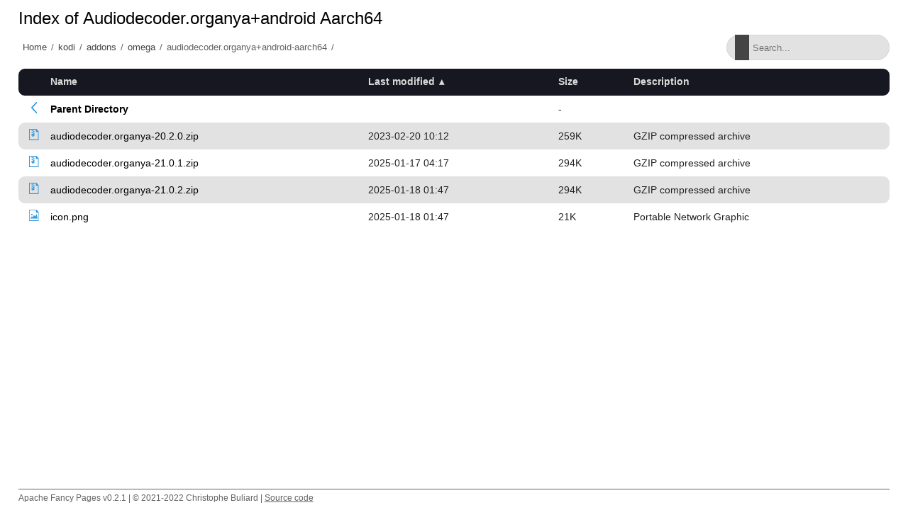

--- FILE ---
content_type: text/html;charset=utf-8
request_url: https://softlibre.unizar.es/kodi/addons/omega/audiodecoder.organya+android-aarch64/?C=M;O=A
body_size: 3813
content:
<!DOCTYPE html>
<html>
<head>
    <meta charset="utf-8">
    <meta http-equiv="X-UA-Compatible" content="IE=edge">
    <meta name="viewport" content="width=device-width, initial-scale=1.0">
    <title></title>
    <link rel="stylesheet" type="text/css" href="/fancy-pages/css/style.css">
</head>
<body>
    <header id="section-header">
        <div class="row"></div>
    </header>
    <section id="section-title">
        <div class="row">
            <h1 id="title"></h1>
        </div>
        <div class="row flex">
            <div id="breadcrumb"></div>
            <div class="search-wrapper">
                <input id="filter" type="text" placeholder="Search..." >
                <span class="search-icon"></span>
                <button class="close-search">
                    <span class="close-icon"></span>
                </button>
            </div>
        </div>
    </section>
    <section id="section-content">
        <div class="row">
  <table id="indexlist">
   <tr class="indexhead"><th class="indexcolicon"><img src="/icons/blank.gif" alt="[ICO]" height="16" /></th><th class="indexcolname"><a href="?C=N;O=A">Name</a></th><th class="indexcollastmod"><a href="?C=M;O=D">Last modified</a></th><th class="indexcolsize"><a href="?C=S;O=A">Size</a></th><th class="indexcoldesc"><a href="?C=D;O=A">Description</a></th></tr>
   <tr class="indexbreakrow"><th colspan="5"><hr /></th></tr>
   <tr class="even-parentdir"><td class="indexcolicon"><a href="/kodi/addons/omega/"><img src="/fancy-pages/icons/angle-left-blue.svg" alt="[PARENTDIR]" height="16" /></a></td><td class="indexcolname"><a href="/kodi/addons/omega/">Parent Directory</a></td><td class="indexcollastmod">&nbsp;</td><td class="indexcolsize">  - </td><td class="indexcoldesc">&nbsp;</td></tr>
   <tr class="odd"><td class="indexcolicon"><a href="audiodecoder.organya-20.2.0.zip"><img src="/fancy-pages/icons/file-archive-blue.svg" alt="[   ]" height="16" /></a></td><td class="indexcolname"><a href="audiodecoder.organya-20.2.0.zip">audiodecoder.organya-20.2.0.zip</a></td><td class="indexcollastmod">2023-02-20 10:12  </td><td class="indexcolsize">259K</td><td class="indexcoldesc">GZIP compressed archive</td></tr>
   <tr class="even"><td class="indexcolicon"><a href="audiodecoder.organya-21.0.1.zip"><img src="/fancy-pages/icons/file-archive-blue.svg" alt="[   ]" height="16" /></a></td><td class="indexcolname"><a href="audiodecoder.organya-21.0.1.zip">audiodecoder.organya-21.0.1.zip</a></td><td class="indexcollastmod">2025-01-17 04:17  </td><td class="indexcolsize">294K</td><td class="indexcoldesc">GZIP compressed archive</td></tr>
   <tr class="odd"><td class="indexcolicon"><a href="audiodecoder.organya-21.0.2.zip"><img src="/fancy-pages/icons/file-archive-blue.svg" alt="[   ]" height="16" /></a></td><td class="indexcolname"><a href="audiodecoder.organya-21.0.2.zip">audiodecoder.organya-21.0.2.zip</a></td><td class="indexcollastmod">2025-01-18 01:47  </td><td class="indexcolsize">294K</td><td class="indexcoldesc">GZIP compressed archive</td></tr>
   <tr class="even-img"><td class="indexcolicon"><a href="icon.png"><img src="/fancy-pages/icons/file-image-blue.svg" alt="[IMG]" height="16" /></a></td><td class="indexcolname"><a href="icon.png">icon.png</a></td><td class="indexcollastmod">2025-01-18 01:47  </td><td class="indexcolsize"> 21K</td><td class="indexcoldesc">Portable Network Graphic</td></tr>
   <tr class="indexbreakrow"><th colspan="5"><hr /></th></tr>
</table>

        </div>
    </section>
    <footer id="section-footer">
        <div class="row">
            <p>Apache Fancy Pages v0.2.1 | © 2021-2022 Christophe Buliard | <a target="_blank" href="https://github.com/kristuff/apache-fancy-pages" rel="no-referer">Source code</a> </p> 
        </div>
    </footer>
    <script src="/fancy-pages/js/script.js"></script>
</body>
</html>


--- FILE ---
content_type: image/svg+xml
request_url: https://softlibre.unizar.es/fancy-pages/icons/file-image-blue.svg
body_size: 884
content:
<svg width="102.55" height="122.88" xmlns="http://www.w3.org/2000/svg">
 <style type="text/css">.st0{fill-rule:evenodd;clip-rule:evenodd;}</style>

 <g>
  <title>background</title>
  <rect fill="none" id="canvas_background" height="514" width="514" y="-1" x="-1"/>
 </g>
 <g>
  <title>Layer 1</title>
  <g id="svg_1">
   <path fill="#3499dd" id="svg_2" d="m102.550003,122.879997l-102.550003,0l0,-122.879997l77.660004,0l24.889999,26.440001l0,96.439997l0,0zm-72.730003,-77.369999c4.330002,0 7.84,3.5 7.84,7.829998c0,4.320004 -3.509998,7.830002 -7.84,7.830002c-4.32,0 -7.83,-3.509998 -7.83,-7.830002c0,-4.329998 3.51,-7.829998 7.83,-7.829998l0,0zm32.889999,29.759998l14.020004,-24.239998l2.069992,-3.570004l1.520004,3.84l9.449997,44.840004l-75.3,0l0,-9.120003l2.87,-0.099998l5.26,-0.270004l6.059999,-14.809998l3.77,0.199997l2.84,9.980003l6.919998,0l8,-20.59l1.43,-3.689999l2.120003,3.329998l8.970001,14.200001l0,0l0,0zm33.419998,40.710007l0,-83.620003l-22.68,0l0,-26.450001l-66.939997,0l0,110.070004l89.619997,0l0,0l0,0z" class="st0"/>
  </g>
 </g>
</svg>